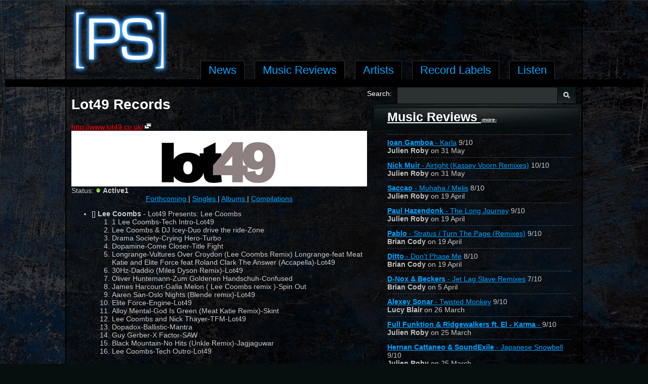

--- FILE ---
content_type: text/html
request_url: http://www.progressive-sounds.com/Record-Labels/Lot49-Records/Lot49-Records-Compilations.asp
body_size: 4599
content:
<!DOCTYPE html><html lang="en"><head><meta charset="utf-8"><title>Lot49 Records Compilations.as | Lot49 Records | Record Labels | Progressive-Sounds</title><meta name="description" content="Lot49 Records Compilations.as | Lot49 Records | Record Labels | Progressive-Sounds, "><meta name="keywords" content=""><link rel="canonical" href="http://www.progressive-sounds.com/Record-Labels/Lot49-Records/Lot49-Records-Compilations.asp" /><meta http-equiv="X-UA-Compatible" content="IE=edge"> <link rel="shortcut icon" href="http://www.progressive-sounds.com/favicon.ico" type="image/x-icon"><link rel="stylesheet" href="http://www.progressive-sounds.com/css/StyleSheet.asp"><meta name="viewport" content="width=device-width, initial-scale=1.0"><script type="text/javascript" src="/js/jquery.min.js"></script><!--[if lt IE 9]><script src=http://www.progressive-sounds.com/js/compatibility/html5.js></script><script src=http://www.progressive-sounds.com/js/compatibility/respond.js></script><![endif]--></head><body id="Record-LabelsEngineDefault" class="Record-Labels Engine"><script type="text/javascript">var body = document.getElementsByTagName('body'),body = body[0];if(body){var currentClassNameValue = body.className;if(currentClassNameValue){currentClassNameValue += ' ';}currentClassNameValue += 'js-enabled';body.className = currentClassNameValue;}</script><div id="wrapper"><div id="content"><div id="page_wrap" class="container"><div class="row span_24 head"><div class="inner"><div class="col span_5"><div id="Logo" class="Logo"><div class="SpotDiv 1" id="SpotID_5577"><div id="Logo1" class="innerLogo "><a href="http://www.progressive-sounds.com/" title="Progressive Sounds Logo"><img class="D3" src="http://www.progressive-sounds.com/img/spot/Progressive-Sounds-Logo.png" alt="Progressive Sounds Logo"></a><!--hello--></div></div></div></div><div class="col span_19"><div id="Navigation" class="Navigation"><div class="SpotDiv 1" id="SpotID_4383"><div id="Navigation0" class="innerNavigation "><div id="tabsNavigation"><ul class="nav"><li class="Nav0 "><a href="http://www.progressive-sounds.com/" title="News"><span>News</span></a><li class="Nav1 "><a href="http://www.progressive-sounds.com/Music-Reviews/" title="Music Reviews"><span>Music Reviews</span></a><li class="Nav2 "><a href="http://www.progressive-sounds.com/Artists/" title="Artists"><span>Artists</span></a><li class="Nav3  SelectedChild"><a href="http://www.progressive-sounds.com/Record-Labels/" title="Record Labels"><span>Record Labels</span></a></li><li class="Nav4 LastList"><a href="http://www.progressive-sounds.com/Listen/" title="Listen"><span>Listen</span></a></li></ul></div><!--hello--></div></div></div></div></div></div><div class="row span_24"><div class="inner"></div></div><div class="row span_24 big"><div class="inner"></div></div><div class="row span_24 main"><div class="inner"><div class="col span_14"><div id="Main" class="Main"><div class="SpotDiv 1" id="SpotID_4368"><div id="Main0" class="innerMain "><div id="labelBox"><h1>Lot49 Records</h1><a style="color:red;" target='blank' href='http://www.lot49.co.uk/'>http://www.lot49.co.uk/</a><img src='http://images.progressive-sounds.com/img/blimda/newWindow.gif'><div class="Featlabel" style="width:100%; height:110px; background:#FFF url('http://images.progressive-sounds.com/Record-Labels/Lot49-Records/images/Lot49-Records-logo.jpg') center center no-repeat;">&nbsp;</div>Status: <img src='http://images.progressive-sounds.com/img/active.png'>&nbsp;<strong>Active1</strong><center><a href="http://www.progressive-sounds.com/Record-Labels/Lot49-Records/Lot49-Records.asp">Forthcoming </a> 
 | <a href="http://www.progressive-sounds.com/Record-Labels/Lot49-Records/Lot49-Records-Singles.asp">Singles </a> 
 | <a href="http://www.progressive-sounds.com/Record-Labels/Lot49-Records/Lot49-Records-Albums.asp">Albums </a> 
 | <a href=" http://www.progressive-sounds.com/Record-Labels/Lot49-Records/Lot49-Records-Compilations.asp">Compilations </a></center><p></p><ul><li>[] <strong>Lee Coombs</strong> - Lot49 Presents: Lee Coombs<div class="tracklist1"><ol><li>1 Lee Coombs-Tech Intro-Lot49<li>Lee Coombs & DJ Icey-Duo drive the ride-Zone<li>Drama Society-Crying Hero-Turbo<li>Dopamine-Come Closer-Title Fight<li>Longrange-Vultures Over Croydon (Lee Coombs Remix) Longrange-feat Meat Katie and Elite Force feat Roland Clark The Answer (Accapella)-Lot49<li>30Hz-Daddio (Miles Dyson Remix)-Lot49<li>Oliver Huntemann-Zum Goldenen Handschuh-Confused<li>James Harcourt-Galia Melon ( Lee Coombs remix )-Spin Out<li>Aaren San-Oslo Nights (Blende remix)-Lot49<li>Elite Force-Engine-Lot49<li>Alloy Mental-God Is Green (Meat Katie Remix)-Skint<li>Lee Coombs and Nick Thayer-TFM-Lot49<li>Dopadox-Ballistic-Mantra<li>Guy Gerber-X Factor-SAW<li>Black Mountain-No Hits (Unkle Remix)-Jagjaguwar<li>Lee Coombs-Tech Outro-Lot49</ol></div></ul></div></div></div></div></div><div class="col span_10"><div id="Side" class="Side"><div class="SpotDiv 1" id="SpotID_4985"><div id="Side0" class="innerSide "><form class="search-form" action="http://www.progressive-sounds.com/Search/" method="GET"><span>Search:</span><input id="searchString" name="searchString" class="inText" type="text""><input class="SearchButton" type="image" src="http://www.progressive-sounds.com/img/Search-Button.jpg" alt="Submit button"></form><!--hello--></div></div><div class="SpotDiv 1" id="SpotID_4381"><div id="Side1" class="innerSide "><div id="reviewBox"><strong><a href='http://www.progressive-sounds.com/Music-Reviews/' class='header'>Music Reviews <small style="font-size:10px;">-more-</small></a></strong><div id="MusicReviewList"><ul><li style="clear:left;" class='reviewOld'><a class='reviewOld' href='http://www.progressive-sounds.com/Music-Reviews/Ioan-Gamboa-Karla.asp' title="Ioan Gamboa - Karla"><strong>Ioan Gamboa</strong> - Karla</a> 9/10<br><strong class="reviewer">Julien Roby</strong> on 31 May</li><li style="clear:left;" class='reviewOld'><a class='reviewOld' href='http://www.progressive-sounds.com/Music-Reviews/Nick-Muir-Airtight-(Kassey-Voorn-Remixes).asp' title="Nick Muir - Airtight (Kassey Voorn Remixes)"><strong>Nick Muir</strong> - Airtight (Kassey Voorn Remixes)</a> 10/10<br><strong class="reviewer">Julien Roby</strong> on 31 May</li><li style="clear:left;" class='reviewOld'><a class='reviewOld' href='http://www.progressive-sounds.com/Music-Reviews/Saccao-Muhaha-Melis.asp' title="Saccao - Muhaha / Melis"><strong>Saccao</strong> - Muhaha / Melis</a> 8/10<br><strong class="reviewer">Julien Roby</strong> on 19 April</li><li style="clear:left;" class='reviewOld'><a class='reviewOld' href='http://www.progressive-sounds.com/Music-Reviews/Paul-Hazendonk--The-Long-Journey.asp' title="Paul Hazendonk  - The Long Journey"><strong>Paul Hazendonk </strong> - The Long Journey</a> 9/10<br><strong class="reviewer">Julien Roby</strong> on 19 April</li><li style="clear:left;" class='reviewOld'><a class='reviewOld' href='http://www.progressive-sounds.com/Music-Reviews/Pablo-Stratus-Turn-The-Page-(Remixes).asp' title="Pablo - Stratus / Turn The Page (Remixes)"><strong>Pablo</strong> - Stratus / Turn The Page (Remixes)</a> 9/10<br><strong class="reviewer">Brian Cody</strong> on 19 April</li><li style="clear:left;" class='reviewOld'><a class='reviewOld' href='http://www.progressive-sounds.com/Music-Reviews/Ditto-Dont-Phase-Me.asp' title="Ditto - Don't Phase Me"><strong>Ditto</strong> - Don't Phase Me</a> 8/10<br><strong class="reviewer">Brian Cody</strong> on 19 April</li><li style="clear:left;" class='reviewOld'><a class='reviewOld' href='http://www.progressive-sounds.com/Music-Reviews/D-Nox-and-Beckers-Jet-Lag-Slave-Remixes.asp' title="D-Nox & Beckers - Jet Lag Slave Remixes"><strong>D-Nox & Beckers</strong> - Jet Lag Slave Remixes</a> 7/10<br><strong class="reviewer">Brian Cody</strong> on 5 April</li><li style="clear:left;" class='reviewOld'><a class='reviewOld' href='http://www.progressive-sounds.com/Music-Reviews/Alexey-Sonar-Twisted-Money.asp' title="Alexey Sonar - Twisted Monkey"><strong>Alexey Sonar</strong> - Twisted Monkey</a> 9/10<br><strong class="reviewer">Lucy Blair</strong> on 26 March</li><li style="clear:left;" class='reviewOld'><a class='reviewOld' href='http://www.progressive-sounds.com/Music-Reviews/Full-Funktion-and-Ridgewalkers-ft--El-Karma-.asp' title="Full Funktion & Ridgewalkers ft. El - Karma - "><strong>Full Funktion & Ridgewalkers ft. El - Karma</strong> - </a> 9/10<br><strong class="reviewer">Julien Roby</strong> on 25 March</li><li style="clear:left;" class='reviewOld'><a class='reviewOld' href='http://www.progressive-sounds.com/Music-Reviews/Hernan-Cattaneo-and-SoundExile-Japanese-Snowbell.asp' title="Hernan Cattaneo & SoundExile - Japanese Snowbell"><strong>Hernan Cattaneo & SoundExile</strong> - Japanese Snowbell</a> 9/10<br><strong class="reviewer">Julien Roby</strong> on 25 March</li><li style="clear:left;" class='reviewOld'><a class='reviewOld' href='http://www.progressive-sounds.com/Music-Reviews/Ian-ODonovan-Forever-Untold.asp' title="Ian O'Donovan - Forever Untold"><strong>Ian O'Donovan</strong> - Forever Untold</a> 7/10<br><strong class="reviewer">Dennis Van</strong> on 25 March</li><li style="clear:left;" class='reviewOld'><a class='reviewOld' href='http://www.progressive-sounds.com/Music-Reviews/Lank-and-Marco-Grandi-Along-The-Way.asp' title="Lank & Marco Grandi - Along The Way"><strong>Lank & Marco Grandi</strong> - Along The Way</a> 9/10<br><strong class="reviewer">Julien Roby</strong> on 24 March</li><li style="clear:left;" class='reviewOld'><a class='reviewOld' href='http://www.progressive-sounds.com/Music-Reviews/Mitrinique-Green-Mountains-EP.asp' title="Mitrinique - Green Mountains EP"><strong>Mitrinique</strong> - Green Mountains EP</a> 8/10<br><strong class="reviewer">Mitch Alexander</strong> on 24 March</li><li style="clear:left;" class='reviewOld'><a class='reviewOld' href='http://www.progressive-sounds.com/Music-Reviews/Raxon-Someday.asp' title="Raxon - Someday"><strong>Raxon</strong> - Someday</a> 8/10<br><strong class="reviewer">Lucy Blair</strong> on 24 March</li><li style="clear:left;" class='reviewOld'><a class='reviewOld' href='http://www.progressive-sounds.com/Music-Reviews/Damabiah-Le-Sang-et-La-Seve-Remixed-Vol-1.asp' title="Damabiah - Le Sang et La Seve Remixed Vol.1"><strong>Damabiah</strong> - Le Sang et La Seve Remixed Vol.1</a> 9/10<br><strong class="reviewer">Julien Roby</strong> on 24 March</li><li style="clear:left;" class='reviewOld'><a class='reviewOld' href='http://www.progressive-sounds.com/Music-Reviews/Greg-Benz-Kickdrums-and-Ex-Girlfriends.asp' title="Greg Benz - Kickdrums and Ex-Girlfriends"><strong>Greg Benz</strong> - Kickdrums and Ex-Girlfriends</a> 8/10<br><strong class="reviewer">Julien Roby</strong> on 24 March</li><li style="clear:left;" class='reviewOld'><a class='reviewOld' href='http://www.progressive-sounds.com/Music-Reviews/White-Maison-Night-Driving.asp' title="White Maison - Night Driving"><strong>White Maison</strong> - Night Driving</a> 8/10<br><strong class="reviewer">Carleton Neil</strong> on 14 May</li><li style="clear:left;" class='reviewOld'><a class='reviewOld' href='http://www.progressive-sounds.com/Music-Reviews/Nosmo-Vs-Kris-B-One-For-The-Road-(DFuse-and-Hiratzka-Remixes).asp' title="Nosmo Vs Kris B - One For The Road (DFuse & Hiratzka Remixes)"><strong>Nosmo Vs Kris B</strong> - One For The Road (DFuse & Hiratzka Remixes)</a> 3/10<br><strong class="reviewer">Jason Calvert</strong> on 4 May</li><li style="clear:left;" class='reviewOld'><a class='reviewOld' href='http://www.progressive-sounds.com/Music-Reviews/Gui-Boratto-Take-My-Breath-Away.asp' title="Gui Boratto - Take My Breath Away"><strong>Gui Boratto</strong> - Take My Breath Away</a> 9/10<br><strong class="reviewer">Carleton Neil</strong> on 4 May</li><li style="clear:left;" class='reviewOld'><a class='reviewOld' href='http://www.progressive-sounds.com/Music-Reviews/Guy-J-Lamur.asp' title="Guy J - Lamur"><strong>Guy J</strong> - Lamur</a> 9/10<br><strong class="reviewer">Jason Calvert</strong> on 4 May</li><li style="clear:left;" class='reviewOld'><a class='reviewOld' href='http://www.progressive-sounds.com/Music-Reviews/Mr-G-Makes-No-Sense.asp' title="Mr G - Makes No Sense"><strong>Mr G</strong> - Makes No Sense</a> 5/10<br><strong class="reviewer">Darren Rhys</strong> on 1 April</li><li style="clear:left;" class='reviewOld'><a class='reviewOld' href='http://www.progressive-sounds.com/Music-Reviews/DZI-Unleash-The-Beast-(Remixes).asp' title="DZI - Unleash / The Beast (Remixes)"><strong>DZI</strong> - Unleash / The Beast (Remixes)</a> 8/10<br><strong class="reviewer">Darren Rhys</strong> on 1 April</li><li style="clear:left;" class='reviewOld'><a class='reviewOld' href='http://www.progressive-sounds.com/Music-Reviews/Mike-Monday-Zwivetty-EP.asp' title="Mike Monday - Zwivetty EP"><strong>Mike Monday</strong> - Zwivetty EP</a> 8/10<br><strong class="reviewer">Darren Rhys</strong> on 1 April</li><li style="clear:left;" class='reviewOld'><a class='reviewOld' href='http://www.progressive-sounds.com/Music-Reviews/Fergie-Breakin-(Remixes).asp' title="Fergie - Breakin (Remixes)"><strong>Fergie</strong> - Breakin (Remixes)</a> 6/10<br><strong class="reviewer">Jason Calvert</strong> on 30 March</li></ul></div><center><img src="http://www.progressive-sounds.com/img/blimda/left.png" width="32px"> <span style="">browse</span> <a href="#" onclick="returnReviewsMore('1'); return false;"><img src="http://www.progressive-sounds.com/img/blimda/right.png" width="32px"></a></center></div></div></div></div></div></div></div></div><div class="row" id="footer"><div class="inside"><div id="FinalFooter"><span class="FooterLine">first edm portal to the web in 1999</span><span class="LegalLine">&#169; 2025 Progressive-Sounds, All Rights Reserved.</span><div id="M-Street"><img src="http://www.progressive-sounds.com/css/img/m-street-lancaster-website-design.jpg" width="20" height="15" alt="Lancaster website created and built by M Street">Progressive-Sounds's website created and built by<br><a href="http://www.mstreetllc.com" title="Lancaster website created and built by M Street">M Street, Website Design Agency Lancaster PA</a></div></div></div></div><!-- SC 3.70 --></div></div><!-- E:content E:wrapper --><script type="text/javascript" src="/js/loadJS.asp"></script><script type="text/javascript">
var _gaq = _gaq || [];
_gaq.push(['_setAccount', 'UA-80602-1']);
_gaq.push(['_trackPageview']);
(function() {
var ga = document.createElement('script'); 
ga.type = 'text/javascript';
ga.async = true; 
ga.src = ('https:' == document.location.protocol ? 'https://ssl' : 'http://www') + '.google-analytics.com/ga.js';
var s = document.getElementsByTagName('script')[0]; s.parentNode.insertBefore(ga, s);
})();
</script></body></html>

--- FILE ---
content_type: text/css
request_url: http://www.progressive-sounds.com/css/StyleSheet.asp
body_size: 6474
content:
audio,canvas,video{display:inline-block;}audio:not([controls]){display:none;height:0;}html{font-family:sans-serif;-ms-text-size-adjust:100%;-webkit-text-size-adjust:100%;}a{background:transparent;}a:focus{outline:thin dotted;}a:active,a:hover{outline:0;}h1{font-size:2em;margin:.67em 0;}abbr[title]{border-bottom:1px dotted;}b,strong{font-weight:700;}dfn{font-style:italic;}hr{-moz-box-sizing:content-box;box-sizing:content-box;height:0;}mark{background:#ff0;color:#000;}code,kbd,pre,samp{font-family:monospace, serif;font-size:1em;}pre{white-space:pre-wrap;}q{quotes:\201C \201D \2018 \2019;}small{font-size:80%;}sub,sup{font-size:75%;line-height:0;position:relative;vertical-align:baseline;}sup{top:-.5em;}sub{bottom:-.25em;}img{border:0;max-width:100%;min-height:1%;}svg:not(:root){overflow:hidden;}fieldset{border:1px solid silver;margin:0 2px;padding:.35em .625em .75em;}button,input,select,textarea{font-family:inherit;font-size:100%;margin:0;}button,input{line-height:normal;}button,select{text-transform:none;}button,html input[type=button],/* 1 */ input[type=reset],input[type=submit]{-webkit-appearance:button;cursor:pointer;}button[disabled],html input[disabled]{cursor:default;}input[type=checkbox],input[type=radio]{box-sizing:border-box;padding:0;}input[type=search]{-webkit-appearance:textfield;-moz-box-sizing:content-box;-webkit-box-sizing:content-box;box-sizing:content-box;}input[type=search]::-webkit-search-cancel-button,input[type=search]::-webkit-search-decoration{-webkit-appearance:none;}textarea{overflow:auto;vertical-align:top;background:#FFF;}table{border-collapse:collapse;border-spacing:0;}#PublicSiteMap ul{list-style-type:none;font-size:1em;margin:0 0 0 20px;padding:0;}#PublicSiteMap ul.Past-Home{margin:0 0 0 20px;padding:0;}#PublicSiteMap ul li{line-height:normal;margin:15px 0;padding:0;}.Sub-Pages{list-style-type:none;}.resourceBlock ul{list-style-type:none;margin-left:0;}img,object,embed{max-width:100%;}div.c4{text-align:center;}.D1,.D2{float:left;margin:0 10px 5px 0;}.D5,.D6{float:right;margin:0 0 5px 10px;}ul.sitemapUL{margin-left:50px;}#M-Street{font-size:8px;color:#000;font-family:Geneva, Arial, Helvetica, sans-serif;text-align:center;padding:4px 0 0 4px;}#M-Street p{display:inline;margin:3px 0 0;}#M-Street a{padding-left:4px;}#M-Street img{padding-right:5px;}*{-webkit-box-sizing:border-box;-moz-box-sizing:border-box;box-sizing:border-box;}article,aside,details,figcaption,figure,footer,header,hgroup,main,nav,section,summary,.idDiv,#M-Street span{display:block;}[hidden],template,div.collapsed-wrapper,#Default #breadCrumbs,#Default .Bread{display:none;}body,figure{margin:0;}legend,button::-moz-focus-inner,input::-moz-focus-inner{border:0;padding:0;}.container{margin:0 auto;}.container:after,.row:after,.col:after,.clr:after,.group:after{content:"";display:table;clear:both;}.row{padding-bottom:0;}.col{display:block;float:left;width:100%;}.social-share-wrapper.twitter_btn {margin-right: 10px;}@media ( min-width : 568px ) {.gutters .col {	margin-left: 2%;}.gutters .col:first-child { 	margin-left: 0; }}#breadCrumbs span{padding:0 5px;}.ResourceIcon{padding:0 5px 0 0;}.resourceBlock ul, .resourceBlock ul li{padding:0px;margin:0px;}.LegalLine{ display:block; font-size:.8em;}/*COLUMN WIDTH ON DISPLAYS +568px */ @media ( min-width : 568px ) {.span_1 { width: 4.16666666667%; }.span_2 { width: 8.33333333333%; }.span_3 { width:12.5%; }.span_4 { width: 16.6666666667%; }.span_5 { width: 20.8333333333%; }.span_6 { width: 25%; }.span_7 { width: 29.1666666667%; }.span_8 { width: 33.3333333333%; }.span_9 { width: 37.5%; }.span_10 { width: 41.6666666667%; }.span_11 { width: 45.8333333333%; }.span_12 { width: 50%; }.span_13 { width: 54.1666666667%; }.span_14 { width: 58.3333333333%; }.span_15 { width: 62.5%; }.span_16 { width: 66.6666666667%; }.span_17 { width: 70.8333333333%; }.span_18 { width: 75%; }.span_19 { width: 79.1666666667%; }.span_20 { width: 83.3333333333%; }.span_21 { width: 87.5%; }.span_22 { width: 91.6666666667%; }.span_23 { width: 95.8333333333%; }.span_24 { width: 100%; }.gutters .span_1 { width: 2.25%; }.gutters .span_2 { width: 6.5%; }.gutters .span_3 { width: 10.75%; }.gutters .span_4 { width: 15.0%; }.gutters .span_5 { width: 19.25%; }.gutters .span_6 { width: 23.5%; }.gutters .span_7 { width: 27.75%; }.gutters .span_8 { width: 32.0%; }.gutters .span_9 { width: 36.25%; }.gutters .span_10 { width: 40.5%; }.gutters .span_11 { width: 44.75%; }.gutters .span_12 { width: 49.0%; }.gutters .span_13 { width: 53.25%; }.gutters .span_14 { width: 57.5%; }.gutters .span_15 { width: 61.75%; }.gutters .span_16 { width: 66.0%; }.gutters .span_17 { width: 70.25%; }.gutters .span_18 { width: 74.5%; }.gutters .span_19 { width: 78.75%; }.gutters .span_20 { width: 83.0%; }.gutters .span_21 { width: 87.25%; }.gutters .span_22 { width: 91.5%; }.gutters .span_23 { width: 95.75%; }.gutters .span_24 { width: 100%; }}
body { 
 font-family: "Trebuchet MS", "Lucida Grande", "Lucida Sans Unicode", "Lucida Sans", Tahoma, sans-serif;
 color:#C9C9C9;
 font-size:14px;
 background: #060E0E;
}
#page_wrap {
 background:#000 url(/img/PS-Banner-06.jpg) center top no-repeat;
 background:#000 url(/img/Back-Med.jpg) center top ;
 clear:left;
 padding:0 10px;
}
.inner{
 margin:0 auto;
 max-width: 1022px;
 border-left:2px solid #000;
 border-right:2px solid #000;
 background: rgba(0,0,0,.4);
 overflow:auto;
}
.row {
 margin:0px;
}
#FinalFooter{
 font-size:.7em;
 text-align:center;
}
.col img{
 max-width:100%;
}
#M-Street{
color:#FFF;
}
.LegalLine{
display:block;
}
A:link { text-decoration: underline; color: #00a2ff;}
A:visited { text-decoration: underline; color: #00a2ff;}
A:active { text-decoration: underline; color:#00a2ff;}
A:hover { text-decoration: underline; color: #4571da;}

#Boxes{
 overflow:hidden;
 padding:10px;
}
#One, #Two, #Three, #Four{
  box-shadow:0 1px 2px #aaa;
  background:white;
  border-radius:3px;
  min-height:200px;
}
#One:after, #Two:after, #Three:after, #Four:after {
}
#Logo{
 padding:0px 0 0 0px;
}
#Hero{
background:url(/img/featureBar.jpg) center top no-repeat;
padding:30px 70px 0 500px;
color:#FFF;
min-height:307px;
}

.head {
 overflow:hidden;
 padding-top:10px;
}
.head .inner{

}

.innerSide{
 clear:both;
}

.big {
}
.main{
 border-top:15px solid #000;
}
.innerOne h2, .innerTwo h2, .innerThree h2, .innerFour h2{
 text-align:center;
 font-size:.85em;
 margin:0px;
}
.innerOne p, .innerTwo p, .innerThree p, .innerFour p{
 font-size:.85em;
 margin:0px;
 padding:0 5px;
}
.innerSomethingBig{
 overflow:hidden;
 padding:0px;
 border:1px dashed #ac0701;
 margin:10px 0;
 background:#FFF;
}
.innerSomethingBig h2{
 background:#ac0701;
 color:#FFF;
 margin:0px;
 display:inline-block;
 padding:10px;
 float:left; 
 margin-right:10px;
}
.innerSomethingBig p{
 margin:0px;
 padding:5px 10px;
}
#FooterContent{
 background: #707070;
 margin: 0px;
 color: #FFF;
}

#MusicReviewList {
}
.pagingBar{
display:naone;
}


#reviewBox ul li{
 list-style-type:none;
}

#Main{
padding-left:10px;
}



h1 {color:#FFF;}





#tabsDiscoNav ul{
 list-style-type:none;
}
#tabsDiscoNav ul li{
 padding-right:25px;
 display:inline;
}


.trackNav li{
 display:inline;
}

.trackNav li span{
font-size:12px;
font-weight: bold;
padding-right:10px;
}

.tracklist1 ul ol{
margin:4px;
padding:4px;
}

ol.tracklist{
}


ul.tracklist{
list-style-type:none
}

.ReviewBody{
  color:#C9C9C9;}

.innerReviewBody{
 margin-top: 25px; 
 padding: 0px 20px 20px 20px; 
 baackground: #060E0E url(/img/News-Background.jpg) repeat-x bottom right ;
}

.innerReviewBody img.Feature1{
 padding-left:10px;
}

.innerReviewBody h1{
 font-size:14px;
 line-height:20px;
}
.innerReviewBody p{

  margin: 10px 0px 15px 0px;
}


.MainNews{
  color:#C9C9C9;}

.innerMainNews{
 overflow:auto;
 clear:both;
 padding: 20px 20px 10px 10px; 
 baackground: #060E0E url(/img/News-Background.jpg) repeat-x bottom right ;
 background:  url(/img/Bar.jpg) no-repeat top left ;
}
#MainNews{
 baackground: url(/img/newsBar.jpg) left bottom no-repeat;
}



.innerMainNews img.Feature1{
}
.innerMainNews img.Feature2{
 padding-left:30px;
}

.innerMainNews h1{
 font-size:14px;
 line-height:20px;
}
.innerMainNews h2{
 color:#FFF;
}

.innerMainNews h4{
 color:blue;
}
.innerMainNews p{

  margin: 10px 0px 15px 0px;
}


.RightUpper{
}

.innerRightUpper{
 margin-top: 0px; 
 padding: 20px; 
 overflow: hidden;
}

.innerRightUpper img.Feature1{
 padding-left:10px;
}

.innerRightUpper h1{
 font-size:12px;
 line-height:20px;
}
.innerRightUpper p{
 font-size:14px;
  margin: 10px 0px 15px 0px;
}

.innerRightUpper p strong{
 font-weight:normal;
}


.RightLower{
 height:1%;
 background: #040C0C url(/img/panelBack.jpg) repeat-x -80px right;
}
.innerRightLower{
width:40%;
margin:10px;
float:left;
padding-left:10px;
}

.RightLower h4{
font-size:12px;
display:inline;
}
.RightLower p{
font-size:12px;
display:inline;
float:left;
}

#Left2 ul{
 font-size:10px;
 padding:5px 0px 5px 50px;
 line-height:17px;
 color:#333;
}




.alert {
 float:right;
 width:325px;
 padding: 2px 20px 2px 45px;
 background:#CE284D url(/img/blimda/emblem-important.png) center no-repeat ;
 background-position: 15px 50%; /* x-pos y-pos */
 border-top: 2px solid #ffd324;
 border-bottom: 2px solid #ffd324;
 color:#FFF;
 font-size:14px;
}
.alert img{
 padding:0 10px;
}
.alert strong{
 font-size:16px;
}
.alert p{
}


.RightContainer { }
.RightContainer h5 { width:auto; height:30px; padding:6px 0 0 40px; margin:0; color:#252525; font-size:1.3em; font-weight:bold; background:url(/img/structure/alerts-icon.gif) no-repeat 0 0; }

.RightContainer .top { height: 30px; background:#F0F1DF; }
.RightContainer .top .left { height: 30px;  float:left; padding-left:30px; background:url(/img/structure/RightC_461080_tl.png) no-repeat; }
.RightContainer .top .left img { vertical-align:middle; margin-right:10px; }
.RightContainer .top .right { height: 30px; width: 30px; float:right; background:url(/img/structure/RightC_461080_tr.png) no-repeat; }


.RightContainer .bottom { height: 30px; background:#F0F1DF; }
.RightContainer .bottom .left { height: 30px; width: 30px; float:left; background: url(/img/structure/RightC_461080_bl.png) no-repeat; }
.RightContainer .bottom .right { height: 30px; width: 30px; float:right; background: url(/img/structure/RightC_461080_br.png) no-repeat; }


.RightC_box_461080 {
   background: #f0f1df;
}
.RightC_top_461080 div {
   background: url(/img/structure/RightC_461080_tl.png) no-repeat top left;
}
.RightC_top_461080 {
   background: url(/img/structure/RightC_461080_tr.png) no-repeat top right;
}
.RightC_bottom_461080 div {
   background: url(/img/structure/RightC_461080_bl.png) no-repeat bottom left;
}
.RightC_bottom_461080 {
   background: url(/img/structure/RightC_461080_br.png) no-repeat bottom right;
}

.RightC_top_461080 div, .RightC_top_461080, 
.RightC_bottom_461080 div, .RightC_bottom_461080 {
   width: 100%;
   height: 30px;
   font-size: 1px;
}
.RightC_content_461080 { margin: 0 30px; }


#TopRight { 
}

#tabsTopRight ul{	
 margin:20px 30px 0 20px;

 font-size:18px;
    line-height:30px;
}	
	
#tabsTopRight li{
    margin:10px 0;
	}	


.Right{
 height:1%;
 float: right;
 margin: 0px;
 padding: 20px 20px 0px 0px;
}


.innerRight{
 padding:0px 10px 10px 10px;
 background:#F0F1DF;
}


.Right p{
 margin-bottom: 1.2em;
 font-size: 1.05em;
}


.Right h1{
 font-size:24px;
 padding:0px 0px 5px 0px;
 line-height:25px;
 color:#283432;
}


.Right h2{
 font-size:18px;
 padding:0px 0px 5px 0px;
 line-height:17px;
 color:#333;
}

.Right h3 small{
 font-size:12px;
 padding:15px 0px 5px 0px;
 line-height:25px;
 color:#000;
 text-decoration:none;
}



.Right ul{
 font-size:10px;
 padding:5px 0px 5px 50px;
 line-height:17px;
 color:#333;
}


.MainHeader{
 margin: 10px 10px 0px 10px;
 border: 1px solid #D8AE00;
 padding: 0px 5px 0px 5px; 
 background: #FFF;
}
.MainHeader h2{
 font-family:Georgia, Times,  serif;
 padding-bottom:3px;
 text-transform:uppercase;
 font-size:12px;
 color:#3B4041;
}

.RightLower p{
 color:silver;
}



	

/* BUTTONS */

.buttons a, .buttons button{
    display:block;
    margin:0 7px 0 0;
    background-color:#f5f5f5;
    border:1px solid #dedede;
    border-top:1px solid #eee;
    border-left:1px solid #eee;

    font-family:"Lucida Grande", Tahoma, Arial, Verdana, sans-serif;
    font-size:100%;
    line-height:130%;
    text-decoration:none;
    font-weight:bold;
    color:#565656;
    cursor:pointer;
    padding:5px 10px 6px 7px; /* Links */
}
.buttons button{
    width:auto;
    overflow:visible;
    padding:4px 10px 3px 7px; /* IE6 */
}
.buttons button[type]{
    padding:5px 10px 5px 7px; /* Firefox */
    line-height:17px; /* Safari */
}
*:first-child+html button[type]{
    padding:4px 10px 3px 7px; /* IE7 */
}
.buttons button img, .buttons a img{
    margin:0 3px -3px 0 !important;
    padding:0;
    border:none;
    width:16px;
    height:16px;
}
/* STANDARD */

button:hover, .buttons a:hover{
    background-color:#dff4ff;
    border:1px solid #c2e1ef;
    color:#336699;
}
.buttons a:active{
    background-color:#6299c5;
    border:1px solid #6299c5;
    color:#fff;
}

/* POSITIVE */

button.positive, .buttons a.positive{
    color:#3490F1;
}
.buttons a.positive:hover, button.positive:hover{
    background-color:#E6EFC2;
    border:1px solid #C6D880;
    color:#529214;
}
.buttons a.positive:active{
    background-color:#529214;
    border:1px solid #529214;
    color:#fff;
}

/* NEGATIVE */

.buttons a.negative, button.negative{
    color:#d12f19;
}
.buttons a.negative:hover, button.negative:hover{
    background:#fbe3e4;
    border:1px solid #fbc2c4;
    color:#d12f19;
}
.buttons a.negative:active{
    background-color:#d12f19;
    border:1px solid #d12f19;
    color:#fff;
}
#tabsMainNav{
 font-size:14px;
}

.commentingTools{
padding-bottom:20px;
}
#commentAway{
padding-top:20px;
}

.commentingBody{
background: #2B2B2B;
padding-top:20px;
 padding:20px 25px; 
}
.commentingBody form{
 margin:0px;
 padding:0px;
 color:#000;
}
.commentingBody form h3{
 color:#CCFFFF;
 font-size:24px;
 padding:5px 10px;
}
.commentingBody form h3 a{
 font-size:10px;
 margin:0px 10px;
 padding:10px 5px;
 color:#9C0707;
 background:#999;
}
.commentingBody form textarea{
 width:495px;
 height:200px; 
}
.postComment{
 color:#6699CC
}
.commentFooter{
 text-align:right;
background: #2B2B2B url("/img/Comment-Arrow.jpg") repeat-x -50px top;
}
.postOdd{
margin:15px 25px;
padding:0px 0px 5px 0px;
background: #333 url("/img/blimda/quoteGrey1.jpg") no-repeat left top;
clear:left;
color:#000;
}
.postOdd small{
font-size:10px;
}

.postOdd p{
font-size:12px;
color:#A9D4FF;
margin:5px 50px;
}


.postEven{
margin:15px 25px;
padding:0px 0px 5px 0px;
background: #333 url("/img/blimda/quoteWhite1.jpg") no-repeat left top;
clear:left;
color:#000;
}
.postEven small{
font-size:10px;
}
.postEven strong{
font-size:10px;
}

.postEven p{
margin:5px 50px;
font-size:12px;
color:#A9D4FF;
}

#AuthenticateMe{
padding-right:20px;
min-height:300px;
border: 2px dashed #304968;
}

#MusicReviewList ul{
 list-style:none;
}
#MusicReviewList li{
 list-style:none;
 padding-top:7px;
 border-top: 1px dashed #304968;
}


.signInForm{
color:#FFF;
border-right: 2px dashed #304968;
padding:20px;
margin:20px;
width:200px;
float:left;
}

.signInForm dt,dd{
color:#FFF;
}

#LoggedIn{
width:100%;
padding:5px 0;
text-align:right;
}
#LoggedIn span{
padding:0px 20px;
}

.ArtistInterview{
 font-size:12px;
}
.ArtistInterview p{
padding:5px 0;
}

 .Interviewer{
 background: #060E0E url(/img/News-Background.jpg) repeat-x bottom right ;
}
.Interviewer{
 color:silver;
 font-size:14px;
}
.Interviewer strong{
 font-size:14px;
 color:white;
}
.Interviewee1{
 font-size:14px;
 display:block;
 color:#999;
}
.Interviewee1 strong{
 color:blue;
}
.Interviewee2{
 font-size:14px;
 display:block;
 color:#999;
}
.Interviewee1 strong{
 color:blue;
}

ol.interview li{
margin-top:20px;
font-size:12px;
}
.interviewer {
font-size:14px;
color: #537CA6;
line-height:22px;
}
.interviewee1 {
display:block;
font-size:14px;
color: #DD4F29;
}

.interviewee2 {
display:block;
font-size:14px;
color: #577E37;
}

.interviewee3 {
display:block;
font-size:14px;
color: #FFFB90;
}


#searchFeature{
padding:30px;
}











.socialSpot {
width:150px;
float:right;
}
.search-form{
 white-space:nowrap;
 padding:0px;
}
.search-form span{
 padding-top:5px;
 padding-right:10px;
 color:#FFF;
 display:inline-block;
 float:left;
 width:14%;
 text-align:right;
}
.inText{
 padding:0px;
 border:1px solid #000;
 font-size:1.3em;
 width:75%;
 background:#2c3232;
 float:left;
 height:34px;
 color:#FFF;
}
#FilterIt{
 padding:0px;
 border:1px solid #000;
 font-size:1.3em;
 width:75%;
 background:#2c3232;
 height:34px;
 color:#FFF;
}
.SearchButton{

}

#reviewBox strong a{
display:block;
font-size:1.8em;
color:#FFF;
}

#reviewBox{
 margin-top: 0px; 
 padding: 10px 20px 20px 40px; 
 overflow: hidden;
 background:url(/img/Music-Reviews.jpg) no-repeat right top ;
}
#reviewBox ul{
 margin: 20px 0px 0px 0px; 
 padding:0px;
}
#reviewBox li{
 margin: 0px 0px 5px 0px; 
}
#reviewBox .reviewer{
color:silver;
}

#searchFeature{
}

.filterSearch{
padding:10px;
}


.pagingBar{
margin-top:10px;
font-size:10px;
height:25px;
display:block;
 border: 1px solid #222222;
}
.pageNav{
float:left;
width:20px;
padding:2px;
background:#000;
border:1px solid #99CCFF;
text-align:center;
}
.pageNav:hover{
 float:left;
 width:20px;
 padding:2px;
 background:#CCC;
 color:#303030;
 border:1px solid #99CCFF;
 text-align:center;
 text-decoration: none;
 cursor: pointer;
}
.pageNavOn{
 float:left;
 width:20px;
 padding:2px;
 background:#FF9900;
 color:#303030;
 border:1px solid #99CCFF;
 text-align:center;
}

#tabsNavigation{
 padding-top:110px;
 font-size:1.6em;
 overflow:hidden;
 clear:left;
}
#tabsNavigation ul {
 margin:0px;
 padding:0px 10px;
 text-align: center;
}
#tabsNavigation ul li {
 display: inline;
}
#tabsNavigation ul li span{
 display:inline-block;
 padding:5px 15px;
 margin:0 10px;
 white-space:nowrap; 
 border-top:1px solid #2e2e2e;
 border-right:1px solid #2e2e2e;
 border-left:1px solid #2e2e2e;
 background:#000;
}
#tabsNavigation ul li a{
 text-decoration:none;
}
#tabsNavigation ul li a:hover{
 text-decoration:none;
}
#tabsNavigation ul li.SelectedChild a{
 text-decoration:underline;
}
#tabsNavigation ul li.selected {
}
.navBSBar{
 background:#003399;
 clear:left;
}